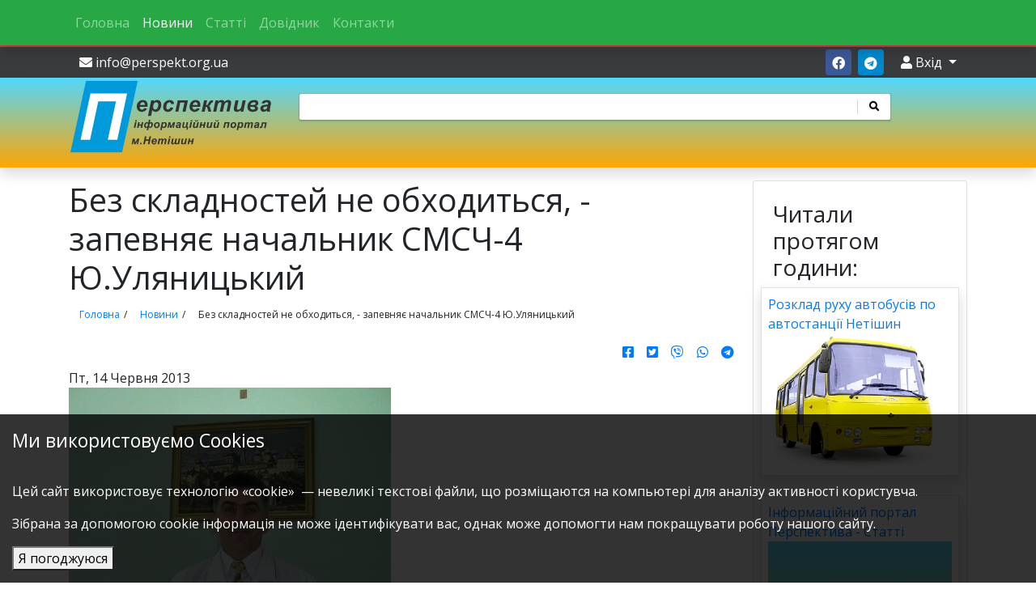

--- FILE ---
content_type: text/html; charset=UTF-8
request_url: https://perspekt.org.ua/news/%D0%B1%D0%B5%D0%B7-%D1%81%D0%BA%D0%BB%D0%B0%D0%B4%D0%BD%D0%BE%D1%81%D1%82%D0%B5%D0%B9-%D0%BD%D0%B5-%D0%BE%D0%B1%D1%85%D0%BE%D0%B4%D0%B8%D1%82%D1%8C%D1%81%D1%8F-%D0%B7%D0%B0%D0%BF%D0%B5%D0%B2%D0%BD%D1%8F%D1%94-%D0%BD%D0%B0%D1%87%D0%B0%D0%BB%D1%8C%D0%BD%D0%B8%D0%BA-%D1%81%D0%BC%D1%81%D1%87-4-%D1%8E.%D1%83%D0%BB%D1%8F%D0%BD%D0%B8%D1%86%D1%8C%D0%BA%D0%B8%D0%B9
body_size: 7089
content:
<!DOCTYPE html>
<html lang="uk">

 <head prefix="og: http://ogp.me/ns# fb: http://ogp.me/ns/fb# website: http://ogp.me/ns/website#">
    <meta property="fb:app_id" content="262496250751209" /> 		  
 	<meta property="og:type" content="website" /> 	  
	<meta property="og:title" content="Без складностей не обходиться, - запевняє начальник СМСЧ-4 Ю.Уляницький" />
	<meta property="og:url" content="https://perspekt.org.ua/news/без-складностей-не-обходиться-запевняє-начальник-смсч-4-ю.уляницький" />
	<meta property="og:description" content="Буквально тиждень тому був у заступника міністра охорони здоров’я Романа Михайловича Богачова із своїми болями і пропозиціями. Їх взято до відома." />
	<meta property="og:image" content="https://perspekt.org.ua/assets/images/Lipen2013/ylyanitckii.jpg" />
	 
    <meta charset="utf-8">
    <meta http-equiv="X-UA-Compatible" content="IE=edge">
    <meta name="viewport" content="width=device-width, initial-scale=1">
    <link href="/favicon.ico" rel="shortcut icon" type="image/x-icon" />
    <title>Без складностей не обходиться, - запевняє начальник СМСЧ-4 Ю.Уляницький Нетішин | perspekt.org.ua</title>
    <link rel="alternate" type="application/rss+xml" title="Нетішин «Перспектива» RSS feed" href="https://perspekt.org.ua/perspekt.rss" />
	<meta name="description" content="Буквально тиждень тому був у заступника міністра охорони здоров’я Романа Михайловича Богачова із своїми болями і пропозиціями. Їх взято до відома." />
    <meta name="keywords" content="Нетішин, культура, спорт, ХАЕС, освіта,НСЖУ,Портал м. Нетішин, Нетешин, Netishyn, Neteshyn, все про Нетішин, Neteshin, хаес, сайт Нетішина" />
    <meta name="csrf-token" content="AmXZEek5NDc1NjNlMzFjMzBmYWQyMmNmOGI5Yjk2ZDM0Mzc1ZA==">
    <meta name="app-version" content="6.27.096">
	 
	<link rel="stylesheet" href="/assets/templates/newtpl/css/app.css" media="all"/>
	 
	<link rel="canonical" href="https://perspekt.org.ua/news/без-складностей-не-обходиться-запевняє-начальник-смсч-4-ю.уляницький"/> 
    <link rel="image_src" href="https://perspekt.org.ua/assets/images/Lipen2013/ylyanitckii.jpg"/>
	<link rel="preconnect" href="https://www.doubleclickbygoogle.com">
	<link rel="preconnect" href="https://www.google-analytics.com">
    <link rel="preconnect" href="https://adservice.google.com/">
	<link rel="preconnect" href="https://googleads.g.doubleclick.net/">
    <link rel="preconnect" href="https://www.googletagservices.com/">
    <link rel="preconnect" href="https://tpc.googlesyndication.com/">

	 
	<link rel="search" type="application/opensearchdescription+xml" title="Перспектива" href="/search.xml">

	   
	  


<!-- Global site tag (gtag.js) - Google Analytics -->
<script async src="https://www.googletagmanager.com/gtag/js?id=UA-11090680-1"></script>
<script>
  window.dataLayer = window.dataLayer || [];
  function gtag(){dataLayer.push(arguments);}
  gtag('js', new Date());

  gtag('config', 'UA-11090680-1');
</script>


<script async src="https://pagead2.googlesyndication.com/pagead/js/adsbygoogle.js"></script>


<script type="text/javascript">
    (function(c,l,a,r,i,t,y){
        c[a]=c[a]||function(){(c[a].q=c[a].q||[]).push(arguments)};
        t=l.createElement(r);t.async=1;t.src="https://www.clarity.ms/tag/"+i;
        y=l.getElementsByTagName(r)[0];y.parentNode.insertBefore(t,y);
    })(window, document, "clarity", "script", "tbm9urw490");
</script>
</head>
<body>


<div id="wrapper">
<div class="col p-0 d-print-none">
<nav class="navbar navbar-expand-md navbar-dark fixed-top d-none d-md-block bg-success shadow">
  <button class="navbar-toggler" type="button" data-toggle="collapse" data-target="#navbarSupportedContentTop" aria-controls="navbarSupportedContentTop" aria-expanded="false" aria-label="Toggle navigation">
    <span class="navbar-toggler-icon"></span>
  </button>

	<div class="collapse navbar-collapse" id="navbarSupportedContentTop">
<div class="container"><div class="row"><div class="col">
							<ul class="navbar-nav mr-auto">
                <li class="nav-item"><a href="https://perspekt.org.ua/" title="Інформаційний портал міста"  class="nav-link">Головна</a></li>
<li class="nav-item active"><a href="/news/" title="Новини"  class="nav-link">Новини</a></li>
<li class="nav-item"><a href="/articles/" title="Статті"  class="nav-link">Статті</a></li>
<li class="nav-item"><a href="/dovidnik/" title="Довідник"  class="nav-link">Довідник</a></li>
<li class="nav-item"><a href="/contacts" title="Контакти"  class="nav-link">Контакти</a></li>

        </ul>		</div></div></div>
        </div><!-- navbar-collapse -->
	</nav>



<nav class="navbar d-flex d-md-none navbar-dark bg-dark fixed-bottom">
	<div class="collapse navbar-collapse" id="navbarSupportedContentBottom">
<ul class="navbar-nav mr-auto">
                <li class="nav-item"><a href="https://perspekt.org.ua/" title="Інформаційний портал міста"  class="nav-link">Головна</a></li>
<li class="nav-item active"><a href="/news/" title="Новини"  class="nav-link">Новини</a></li>
<li class="nav-item"><a href="/articles/" title="Статті"  class="nav-link">Статті</a></li>
<li class="nav-item"><a href="/dovidnik/" title="Довідник"  class="nav-link">Довідник</a></li>
<li class="nav-item"><a href="/contacts" title="Контакти"  class="nav-link">Контакти</a></li>

        </ul>		
        </div><!-- navbar-collapse -->

           <a class="d-lg-none navbar-text btn btn-link btn-sm" href="/news/">
            <i class="fas fa-book-reader"></i><br class="d-md-none"> новини
        </a>
           <a class="d-lg-none navbar-text btn btn-link btn-sm" href="/articles/">
            <i class="fas fa-link"></i><br class="d-md-none"> статті
        </a>
           <a class="d-lg-none navbar-text btn btn-link btn-sm" href="/contacts">
            <i class="fas fa-users"></i><br class="d-md-none"> контакти
        </a>

	  <button class="navbar-toggler" type="button" data-toggle="collapse" data-target="#navbarSupportedContentBottom" aria-controls="navbarSupportedContentBottom" aria-expanded="false" aria-label="Toggle navigation">
    <span class="navbar-toggler-icon"></span>
  </button>

	</nav>


</div>

	<div class="top md-marg-top d-print-none">
<div class="container"><div class="row"><div class="col">
	&nbsp;
<div class="float-left">
   <a class="btn btn-link white hidden-xs" href="/cdn-cgi/l/email-protection#30595e565f704055424340555b441e5f42571e4551"><i class="fa fa-envelope"></i> <span class="__cf_email__" data-cfemail="aac3c4ccc5eadacfd8d9dacfc1de84c5d8cd84dfcb">[email&#160;protected]</span></a>
</div>
<div class="float-right">
   <a class="btn btn-link-new btn-link btn-facebook" title="Ми в фейсбук" href="https://www.facebook.com/perspektorgua/" target="_blank"><i class="fab fa-facebook"></i></a>
   <a class="btn btn-link btn-link-new btn-telegram" title="Наш канал в telegram" href="https://t.me/perspekt_org_ua" target="_blank"><i class="fab fa-telegram"></i></a>
<div is="login-menu"></div>
</div></div></div></div></div>

	<div class="header shadow mb-3">
<div class="container">
    <div class="row">

        <div class="col-sm-12">
            <div class="row">
                <div class="col-sm-12 col-md-3 pb-3"><a href="/"><img class="img-responsive" alt="Перспектива лого"
                                                                 src="/assets/templates/new/images/logo.svg"/></a></div>
                <div class="col-sm-12 col-md-8 ">
					<div class="d-flex flex-column d-print-none">
					<div is=search-box><form id="binliz_search" method="get" action="/search" class="form-wrapper cf"><input type="text" autocomplete="off" name="query" class="txt"> <button type="submit"><i class="fa fa-search"></i></button></form></div>				
					</div>
				</div>
            </div>
        </div>
    </div>
</div>
		</div>

<div class="container">
	

         <div class="wrp row">
	         <div class="content col">

<div class="row">
	<div class="col-sm-12" >
		<div class="headline"><h1>Без складностей не обходиться, - запевняє начальник СМСЧ-4 Ю.Уляницький</h1></div>
		<ul class="B_crumbBox" ><li><span class="B_firstCrumb"><a itemprop="item" class="B_homeCrumb" href="/" title="Сайт про культуру, історію, промисловість міста Нетішин та колективу Хмельницької АЕС. Краєзнавчі розвідки зони спостереження атомної електростанції. Літературне життя краю."><span itemprop="name">Головна</span></a><meta itemprop="position" content="1" /></span></li><li><a itemprop="item" class="B_crumb" href="/news/" title="Новини по місту Нетішин"><span itemprop="name">Новини</span></a><meta itemprop="position" content="1" /></li><li><span class="B_lastCrumb"><span itemprop="item" class="B_currentCrumb">Без складностей не обходиться, - запевняє начальник СМСЧ-4 Ю.Уляницький</span><meta itemprop="position" content="2" /></span></li></ul><script data-cfasync="false" src="/cdn-cgi/scripts/5c5dd728/cloudflare-static/email-decode.min.js"></script><script type="application/ld+json"> {"@context": "http://schema.org",
 "@type": "BreadcrumbList",
 "itemListElement":[
{
        "@type": "ListItem",
   "position": 1,
   "item":
   {
       "@id": "https://perspekt.org.ua/",
    "name": "Інформаційний портал міста"
    }
  },{
        "@type": "ListItem",
   "position": 2,
   "item":
   {
       "@id": "https://perspekt.org.ua/news/",
    "name": "Новини"
    }
  },{
        "@type": "ListItem",
   "position": 3,
   "item":
   {
       "@id": "https://perspekt.org.ua/news/без-складностей-не-обходиться-запевняє-начальник-смсч-4-ю.уляницький",
    "name": "Без складностей не обходиться, - запевняє начальник СМСЧ-4 Ю.Уляницький"
    }
  }]}</script>
		<div is="social-buttons"></div>
		
		<div class="detail-date">Пт, 14 Червня 2013</div>
		<div class="prew_img"><a class="image" title="" rel="lightbox" href="/assets/images/Lipen2013/ylyanitckii.jpg"><img src="/assets/images/Lipen2013/ylyanitckii.jpg" alt="" title="" /></a></div>
		
		
		<div class="articleBody"><p>Без складностей не обходиться</p>
<p class="a">&laquo;Державний заклад &laquo;Спеціалізована медико-санітарна частина №4&raquo; серед &laquo;наймолодших&raquo; медичних установ країни і виникла вона разом з будівництвом Хмельницької АЕС та міста Нетішин. В цьому факті є позитивні і негативні моменти. Можна констатувати, що медикам дістались прекрасні корпуси стаціонару і полі&shy;клініки, нового пологового відділення тощо. З іншого боку, багато що робилось поспіхом, відтак залишилось чимало дефектів, бажає покращення матеріально-технічна база, старішають кадри, а нового припливу немає. До того ж, СМСЧ-4 за менш ніж 30-літнє існування належала різним відомствам.</p>
<p class="a">Начальник медсанчастини Юрій Іванович Уляницький на запитання: чи є зрушення від передачі закладу з підпорядкування НАЕК &laquo;Енергоатом&raquo; у МОЗ України і як впливає на спецмедчастину нинішнє реформування медицини&nbsp; констатує, - ніяк.</p>
<p class="a">- Зверніть увагу. Ми офіційно іменуємось &laquo;Державний заклад &laquo;Спеціалізована медико-санітарна частина №4&raquo; і підпорядковуємось безпосередньо міністерству. А реформування здій&shy;снюється за умови надання на це згоди міської влади із погодженням у МОЗ. Керівники знаходяться у Києві, у них не завжди доходять руки до нас. За роки незалежності так і не було сформовано повноцінну структуру, яка б опікувалась 19 спеціалізованими медсанчастинами України. Нам надано певний статус і відповідні зобов&rsquo;язання, не завжди підкріплені матеріально. Напевно, і &laquo;ламати&raquo; нашу структуру сьогодні недоречно, бо треба пропонувати відпрацьовану практику, яка доведе свої переваги над нині&shy;шньою. От коли пілотні проекти, що впроваджуються у Вінницькій та Донецькій областях, отримають схвальну оцінку спеціалістів, тоді, можливо, відбудуться зміни і в нашій структурі.</p>
<p class="a"><i>-&nbsp; Насправді ж, які особливості надають вам статус спеціалізованого закладу? </i></p>
<p class="a">- Їх багато, і вони специфічні для кожного підрозділу медсанчастини. Головна ж відмінність у тому, що за потреби заклад перетворюється на шпиталь і має місця виїзної локалізації за межами Нетішина.</p>
<p class="a"><i>- Тим не менше, вам і на місці є що локалізовувати. Принаймні у ряді відділень протікають дахи, давно безгоспне колишнє хірургічне відділення...</i></p>
<p class="a">- На жаль, фінансування&nbsp; закладу обмежується лише захищеними статтями на кшталт зарплати, харчування хворих, забезпечення певними групами медикаментів. Буквально тиждень тому був у заступника міністра охорони здоров&rsquo;я Романа Михайловича Богачова із своїми болями і пропозиціями. Їх взято до відома. А як вирішуватиметься проблема, то це вже питання. Ви ж розумієте, що кожного тижня до міністра не потрапиш. І в цьому також проблема спецмедчастин. Хочеться, щоб якомога менше було перепон на шляху отримання допомоги лікарському закладу і лікарської допомоги для тих, хто цього потребує.</p>
<p>Розмову вів Віктор Гусаров</p>
<p>&nbsp;</p>
<p class="a"><b><i>Наша довідка. </i></b></p>
<p class="a"><b>Юрій Іванович Уляницький</b></p>
<p>Народився в місті Брянка на Луганщині. У селі Гута - Яцковецька Дунаєвецького району Хмельницької області закінчив восьмирічку, після чого вступив до Кам&rsquo;янець-Подільського медучилища. Служив старшиною полкового медичного пункту. Після армії навчався на лікувальному факультеті Полтавського стоматологічного інституту. З 1986 по 2000 рік &ndash; в Славутській центральній лікарні. Обирався депутатом Славутської міської ради, був головою постійної комісії з охорони здоров&rsquo;я, заві&shy;дував гастроентерологічним відділенням ЦРЛ. Далі в Нетішині, в якості лікаря-анестезіолога пологового відділення СМСЧ-4. З лютого 2009 -&nbsp; начальник &laquo;ДЗ СМСЧ-4&raquo;.</p></div>

		<div class="content-authors"><p><!--noindex--><a target="_blank" href="" rel="nofollow"></a><!--/noindex--></p></div>

				

		

		
		<br>
		<script type="application/javascript">
			  window.___gcfg = {
				lang: 'uk'
			  };
		</script>
		

		<br />	
		<comments parametr="3436"></comments>
		
		
	</div>

</div>

<script type="application/ld+json">{
    "@context": "https://schema.org",
    "@type": "NewsArticle",
    "mainEntityOfPage": {
        "@type": "WebPage",
        "@id": "https://perspekt.org.ua/news/без-складностей-не-обходиться-запевняє-начальник-смсч-4-ю.уляницький"
    },
    "name": "Без складностей не обходиться, - запевняє начальник СМСЧ-4 Ю.Уляницький",
    "headline": "Буквально тиждень тому був у заступника міністра охорони здоров’я Романа Михайловича Богачова із своїми боля",
    "author": {
        "@type": "Organization",
        "name": "perspekt.org.ua"
    },
    "publisher": {
        "@type": "Organization",
        "name": "perspekt.org.ua",
        "email": "info@perspekt.org.ua",
        "url": "htts://perspekt.org.ua/",
        "logo": {
            "@type": "ImageObject",
            "url": "https://perspekt.org.ua/assets/templates/new/images/logo.png"
        }
    },
    "image": {
        "@type": "ImageObject",
        "url": "https://perspekt.org.ua/assets/images/Lipen2013/ylyanitckii.jpg"
    },
    "datePublished": "2013-06-14T11:36:29+00:00",
    "dateModified": "2015-02-27T06:14:00+00:00"
}</script>

</div>

<div id=rcoll class="right col col-pixel-size d-print-none">
        <div is="pdf-view"></div>


<div is="weather-list"></div>
<div is="latest-pages"></div>
    <ins class="adsbygoogle"
         style="display:block"
         data-ad-client="ca-pub-7954435430061011"
         data-ad-slot="6648133204"
         data-ad-format="auto"
         data-full-width-responsive="true"></ins>
<img src="/assets/images/13445498_294579610879465_1441014484514250849_n.png" class="img-responsive" alt="Перспектива" />


</div>
</div>

<div is="cookies-message"></div>

</div></div>
<div class="footer d-print-none">
	<div class="container">
		<div class="row">
    <div class="wrapper col-sm-8">
        

 <!--noindex-->
<div class="table-responsive">
<table>
<tr>


	<td>


</td>
	<td>
	
	</td>
</tr>
</table>
</div>
<!--/noindex-->
        <span>Сайт <a href="http://www.perspekt.org.ua">&laquo;Перспектива&raquo;</a> розроблено Олексієм <a
                title="Binary Lizard Studio" href="http://binliz.org.ua">BinLiz</a> Гусаровим</span>
    </div>
		<div class="col-sm-4"><a href="/pravila-sajtu" class="links">Правила роботи з сайтом</a>
<a href="/contacts"  class="links">Контактна інформація</a>
</div>
	</div>
	</div>
</div>
<script rel="preload" src="/assets/templates/newtpl/js/app.js?v2"></script>
<script type='application/ld+json'> 
{
  "@context": "http://www.schema.org",
  "@type": "WebSite",
  "name": "Нетішин &laquo;Перспектива&raquo;",
  "alternateName": "Інформаційний портал міста Нетішин",
  "url": "https://perspekt.org.ua",
  "potentialAction": {
    "@type": "SearchAction",
    "target": "https://perspekt.org.ua/search?query={search_term_string}",
    "query-input": "required name=search_term_string"
  }  
}
 </script>

<script defer src="https://static.cloudflareinsights.com/beacon.min.js/vcd15cbe7772f49c399c6a5babf22c1241717689176015" integrity="sha512-ZpsOmlRQV6y907TI0dKBHq9Md29nnaEIPlkf84rnaERnq6zvWvPUqr2ft8M1aS28oN72PdrCzSjY4U6VaAw1EQ==" data-cf-beacon='{"version":"2024.11.0","token":"d9efb3a557e7498ea8fb3d6b73ed60f1","r":1,"server_timing":{"name":{"cfCacheStatus":true,"cfEdge":true,"cfExtPri":true,"cfL4":true,"cfOrigin":true,"cfSpeedBrain":true},"location_startswith":null}}' crossorigin="anonymous"></script>
</body>
</html>

--- FILE ---
content_type: image/svg+xml
request_url: https://perspekt.org.ua/assets/templates/new/images/logo.svg
body_size: 4283
content:
<?xml version="1.0" encoding="utf-8"?>
<!-- Generator: Adobe Illustrator 18.0.0, SVG Export Plug-In . SVG Version: 6.00 Build 0)  -->
<!DOCTYPE svg PUBLIC "-//W3C//DTD SVG 1.1//EN" "http://www.w3.org/Graphics/SVG/1.1/DTD/svg11.dtd">
<svg version="1.1" id="Слой_1" xmlns="http://www.w3.org/2000/svg" xmlns:xlink="http://www.w3.org/1999/xlink" x="0px" y="0px"
	 viewBox="0 99 960 357" enable-background="new 0 0 960 357" xml:space="preserve">
<path fill="#333333" d="M366.3,225.1c0-7.1-1.8-12.6-5.7-16.6c-3.7-4-8.9-5.9-15.3-5.9c-10.1,0-17.8,3.7-23.2,11.3
	c-4,5.5-5.9,11.9-5.9,19.2c0,7.4,2.2,13.3,6.6,17.7c4.4,4.4,10.1,6.7,17.1,6.7c5,0,9.8-1.3,13.8-3.9c4.2-2.5,7.4-6.4,9.9-11.4
	l-12.6-2.2c-2.7,4.9-6.2,7.2-10.9,7.2c-2.9,0-5.2-1-7.2-3.2c-2-2.2-3-4.9-3-8.4c0-0.3,0-0.7,0-1.3h35.5
	C366,231.7,366.3,228.6,366.3,225.1L366.3,225.1z M331.4,225.8c0.8-4.4,2.4-7.6,4.7-9.8c2.4-2.2,4.9-3.4,7.9-3.4
	c2.9,0,5.2,1,7.1,2.9c1.7,2,2.7,4.9,2.7,8.7c0,0.3,0,0.8,0,1.3h-22.4V225.8z"/>
<path fill="#333333" d="M368.5,276h14.1l5.7-27.1c3.5,5.5,8.7,8.4,15.6,8.4c6.7,0,12.6-2.9,17.5-8.4c5.7-6.6,8.6-14.5,8.6-23.9
	c0-7.6-1.7-13.1-5-16.8s-7.7-5.7-13.3-5.7c-2.9,0-5.5,0.5-8.1,1.5c-2.5,1-5.2,2.7-8.1,5l1.2-5.4h-13.5L368.5,276z M393.9,224.1
	c1.2-3.7,2.9-6.6,5.2-8.4c2.2-1.8,4.7-2.9,7.4-2.9c2.9,0,5.2,1,7.1,3.2c1.8,2,2.9,5,2.9,8.9c0,3.4-0.7,7.1-2.2,10.9
	c-1.3,3.9-3.2,6.7-5.4,8.4s-4.4,2.5-6.7,2.5c-2.7,0-5-1.2-7.1-3.4c-2-2.2-3-5.4-3-9.4C392.1,231,392.7,227.8,393.9,224.1z"/>
<path fill="#333333" d="M467.7,243.8c-2.2,1.7-4.2,2.5-6.6,2.5c-2.2,0-4.2-0.8-5.7-2.5c-1.5-1.7-2.2-4-2.2-7.1
	c0-3.5,0.7-7.4,1.8-11.4c1.3-4,3-7.1,5.4-9.1c2.4-2,4.9-3,7.6-3c2.4,0,4.2,0.7,5.7,2c1.5,1.3,2.4,3.5,2.7,6.4l13.5-1.3
	c-0.5-5.2-2.5-9.4-6.2-12.8c-3.7-3.2-8.6-4.9-14.8-4.9c-5.7,0-10.9,1.5-15.6,4.4c-4.7,2.9-8.4,6.9-10.8,11.9
	c-2.4,5-3.5,10.4-3.5,16.1c0,6.9,2,12.4,5.9,16.5s9.2,5.9,15.8,5.9c5.9,0,10.9-1.5,15.5-4.7c4.4-3.2,7.7-7.9,10.1-14l-13.8-2.2
	C471.4,239.7,469.7,242.3,467.7,243.8z"/>
<path fill="#333333" d="M495.6,256.2h14l8.7-41.4h19.5l-8.7,41.4h14l11.1-52.3h-47.4L495.6,256.2z"/>
<path fill="#333333" d="M611.8,225.1c0-7.1-1.8-12.6-5.7-16.6c-3.7-4-8.9-5.9-15.3-5.9c-10.1,0-17.8,3.7-23.2,11.3
	c-4,5.5-5.9,11.9-5.9,19.2c0,7.4,2.2,13.3,6.6,17.7c4.4,4.4,10.1,6.7,17.1,6.7c5,0,9.8-1.3,13.8-3.9c4.2-2.5,7.4-6.4,9.9-11.4
	l-12.6-2.2c-2.7,4.9-6.2,7.2-10.9,7.2c-2.9,0-5.2-1-7.2-3.2c-2-2.2-3-4.9-3-8.4c0-0.3,0-0.7,0-1.3h35.5
	C611.5,231.7,611.8,228.6,611.8,225.1L611.8,225.1z M576.8,225.8c0.8-4.4,2.4-7.6,4.7-9.8c2.4-2.2,4.9-3.4,7.9-3.4
	c2.9,0,5.2,1,7.1,2.9c1.7,2,2.7,4.9,2.7,8.7c0,0.3,0,0.8,0,1.3h-22.4V225.8z"/>
<path fill="#333333" d="M618.2,256.2H632l4.9-22.4c2.5,0,4.2,0.3,5.2,1.2c1,0.8,1.8,2.7,2.9,5.7l4.2,15.5h13.3l-4.9-17.5
	c-1.5-5.4-4-8.4-7.4-8.9c1.8-0.5,3.7-1.3,5.2-2.5s3.9-4.2,6.9-9.2c1.2-1.8,2-3,2.7-3.5c0.7-0.5,1.7-0.8,3.2-0.8h1.7l1.8-9.6H668
	c-4.9,0-8.4,0.8-10.4,2.4c-2.2,1.5-5,5.5-8.7,12.3c-1.8,3.4-3.5,5.5-4.7,6.4c-1.2,0.8-3,1.3-5.7,1.3l4.7-22.2h-14L618.2,256.2z"/>
<path fill="#333333" d="M671.8,256.2H686l5-24c0.8-4.2,1.5-6.9,1.8-8.1c0.8-2.5,2-4.5,3.2-6.2c1.2-1.7,2.7-2.9,4.4-3.9
	c1.7-0.8,3.2-1.3,4.7-1.3c1.7,0,2.9,0.5,3.9,1.3c1,0.8,1.3,2,1.3,3.4c0,1-0.3,3.5-1.2,7.1l-6.6,31.6h14.1l5-23.7
	c1.3-6.7,3.2-11.4,5-14.1c2.7-3.7,5.9-5.5,9.4-5.5c1.7,0,3,0.3,3.9,1.2c0.8,0.8,1.3,2,1.3,3.4c0,0.5-0.3,2.9-1.2,6.7l-6.7,31.9h14.1
	l6.7-31.9c0.8-4.4,1.3-7.6,1.3-9.4c0-3.7-1.2-6.6-3.5-8.9c-2.4-2.2-5.5-3.4-9.8-3.4c-3.7,0-7.2,0.8-10.6,2.7c-3.4,1.8-6.1,4-7.7,6.6
	c-0.7-2.9-2-5.2-4-6.7c-2.2-1.7-5.2-2.5-9.1-2.5c-5.7,0-11.1,2.5-16.3,7.6l1.3-6.4h-13.3L671.8,256.2z"/>
<path fill="#333333" d="M769.2,233c-1.2,5.4-1.7,8.9-1.7,10.8c0,4.2,1.2,7.4,3.7,9.9c2.5,2.5,5.9,3.7,10.1,3.7
	c6.7,0,13.1-2.9,18.8-8.4l-1.5,7.1h13.3l10.9-52.3h-14.1l-5.2,25.1c-0.7,3.4-1.3,5.9-2,7.4c-0.8,2-1.8,3.7-2.9,4.9
	c-1,1.2-2.2,2.4-3.5,3.4c-1.3,1-2.5,1.7-3.7,2.2c-1.2,0.5-2.5,0.7-3.7,0.7c-1.7,0-3.2-0.5-4.2-1.7c-1.2-1-1.7-2.4-1.7-3.9
	c0-0.8,0.3-3.2,1.2-6.9l6.4-30.9h-14.1L769.2,233z"/>
<path fill="#333333" d="M878.8,224.8c2-2.2,2.9-4.9,2.9-8.2c0-3.7-1.3-6.9-4.2-9.8c-2.9-2.9-7.9-4.2-15-4.2c-10.3,0-18.2,3-23.5,9.2
	s-8.1,13.8-8.1,22.5c0,7.2,2,12.8,6.2,16.8c4.2,4,10.3,6.1,18.2,6.1c8.4,0,14.6-1.5,18.7-4.7c4-3.2,5.9-6.9,5.9-11.3
	c0-2.9-0.8-5.2-2.5-7.1c-1.7-1.8-4-3.4-7.4-4.4C873.9,228.6,876.8,227,878.8,224.8z M850.2,216c2.7-2.2,6.2-3.2,10.8-3.2
	c2.7,0,4.7,0.5,6.1,1.3c1.3,0.8,2,2.4,2,4c0,2.5-0.8,4.4-2.7,5.5c-1.8,1.2-5.4,1.8-10.6,1.8H845C845.8,221.4,847.5,218.2,850.2,216z
	 M857.4,234.2c2.2,0,4.2,0.7,6.1,1.8c1.8,1.2,2.7,2.9,2.7,5c0,2-0.8,3.5-2.4,4.4c-1.5,1-3.9,1.5-7.1,1.5c-4.9,0-8.2-1.2-10.1-3.4
	c-1.8-2.2-2.7-5.4-2.9-9.6h13.6V234.2z"/>
<path fill="#333333" d="M913.6,214.2c1.5-1,3.5-1.5,6.1-1.5c2.4,0,4.2,0.5,5.4,1.5s1.8,2.4,1.8,3.9c0,1.2-0.3,2.7-0.8,4.7
	c-2.2,0.8-6.7,1.5-13.5,2c-7.9,0.7-13.5,2.4-16.6,5.4c-3,3-4.7,7.1-4.7,11.9c0,4.5,1.3,8.1,4.2,10.9c2.9,2.9,6.4,4.2,10.8,4.2
	c2.7,0,5.4-0.7,8.1-1.8c2.7-1.2,5-3,7.1-5.2c0.2,2,0.5,4,1,5.9h13.8c-0.8-2.7-1.2-5.2-1.2-7.4c0-2.5,0.7-6.9,2-13.1
	c1.7-7.6,2.7-12.3,2.9-14c0.3-1.8,0.3-3.5,0.3-5c0-3.9-1.7-7.2-4.9-9.9c-3.2-2.7-8.2-4-15-4c-6.4,0-11.6,1.3-15.6,3.9
	c-3.9,2.7-6.7,6.2-8.2,10.9l13.8,1.2C911.2,216.7,912.1,215.4,913.6,214.2z M923.7,233.7c-0.7,3.5-1.5,6.1-2.5,7.6
	c-1,1.7-2.4,3-4.2,4c-1.8,1-3.9,1.5-6.1,1.5c-2,0-3.5-0.5-4.7-1.7c-1.2-1.2-1.8-2.5-1.8-4.2c0-2,0.8-3.5,2.4-4.7
	c2.2-1.7,6.7-2.9,14-3.7c1.3-0.2,2.5-0.3,3.4-0.7L923.7,233.7z"/>
<path fill="#333333" d="M308.5,302.1h7.1l1.3-6.4h-7.1L308.5,302.1z M302.3,331.9h7.1l5.5-26.2h-7.1L302.3,331.9z"/>
<path fill="#333333" d="M317.4,331.9h6.9l2.4-10.9h9.8l-2.4,10.9h7.1l5.5-26.2h-7.1l-2,9.8h-9.8l2-9.8h-7.1L317.4,331.9z"/>
<path fill="#333333" d="M372.6,295l-2.9,13.5c-1.8-2.4-4-3.5-6.7-3.5c-3.4,0-6.4,1.7-8.9,4.9c-2.5,3.4-3.7,7.1-3.7,11.4
	c0,3.4,0.8,6.1,2.5,7.9c1.7,2,3.7,3,6.2,3c2,0,3.9-0.7,6.1-2.2l-2.7,11.9h6.9l2.7-13.3c2,2.4,4.2,3.5,6.6,3.5c3.5,0,6.6-1.7,9.1-5
	c2.5-3.4,3.7-7.1,3.7-11.4c0-3.4-0.8-6.1-2.5-8.1c-1.7-2-3.7-3-6.2-3s-4.5,0.8-6.1,2.5l2.9-12.6h-6.9V295z M359.6,313.7
	c1.3-2.2,2.9-3.4,4.4-3.4c1,0,1.8,0.5,2.7,1.5c0.8,1,1.2,2.5,1.2,4.7c0,2.9-0.7,5.2-1.8,7.4c-1.3,2-2.7,3.2-4.4,3.2
	c-1.2,0-2.2-0.7-3-1.8c-0.7-1.2-1-2.7-1-4.5C357.6,318.4,358.3,316.1,359.6,313.7z M376.1,313.7c1.3-2.2,2.9-3.4,4.4-3.4
	c1,0,2,0.5,2.7,1.7c0.8,1,1.2,2.7,1.2,4.7c0,2.9-0.7,5.2-1.8,7.4c-1.3,2-2.7,3.2-4.4,3.2c-1.2,0-2.2-0.7-3-1.8c-0.7-1.2-1-2.7-1-4.2
	C374.1,318.4,374.8,316.1,376.1,313.7z"/>
<path fill="#333333" d="M397.6,326.8c1,1.8,2.4,3.2,4.2,4.2c1.8,1,4,1.5,6.6,1.5c4.5,0,8.2-1.5,10.9-4.7c2.7-3,4-6.7,4-10.9
	c0-3.5-1-6.4-3.2-8.6s-5.2-3.2-9.1-3.2c-4.4,0-8.1,1.5-10.8,4.4c-2.7,2.9-4,6.7-4,11.6C396.3,323,396.8,325,397.6,326.8z
	 M413.6,324.5c-1.3,1.7-2.9,2.5-4.9,2.5c-1.5,0-2.9-0.5-3.9-1.7c-1-1.2-1.5-2.5-1.5-4.5c0-1.5,0.3-3.2,1-5c0.7-1.8,1.5-3.2,2.7-4
	c1.2-1,2.5-1.3,4-1.3s2.9,0.5,3.7,1.5c1,1,1.5,2.4,1.5,4C416.4,319.3,415.4,322.1,413.6,324.5L413.6,324.5z"/>
<path fill="#333333" d="M425,341.8h7.1l2.9-13.6c1.8,2.9,4.4,4.2,7.9,4.2c3.4,0,6.2-1.3,8.7-4.2c2.9-3.2,4.4-7.2,4.4-11.9
	c0-3.7-0.8-6.6-2.5-8.4c-1.7-1.8-3.9-2.9-6.6-2.9c-1.3,0-2.7,0.3-4,0.8c-1.2,0.5-2.5,1.3-4,2.5l0.5-2.7h-6.7L425,341.8z
	 M437.6,315.7c0.7-1.8,1.5-3.2,2.5-4.2c1.2-1,2.4-1.5,3.7-1.5c1.5,0,2.7,0.5,3.5,1.5c1,1,1.3,2.5,1.3,4.5c0,1.7-0.3,3.5-1,5.4
	c-0.7,2-1.7,3.4-2.7,4.2c-1,0.8-2.2,1.3-3.4,1.3c-1.3,0-2.5-0.5-3.5-1.7c-1-1.2-1.5-2.7-1.5-4.7
	C436.8,319.3,437.1,317.6,437.6,315.7z"/>
<path fill="#333333" d="M458.6,331.9h5.9l3.7-17.5l2.5,17.5h5.9l9.9-17.1l-3.7,17.1h5.9l5.5-26.2h-8.4l-10.4,18.2l-2.7-18.2h-8.6
	L458.6,331.9z"/>
<path fill="#333333" d="M508.7,310.9c0.7-0.5,1.7-0.8,3-0.8c1.2,0,2,0.3,2.7,0.8c0.7,0.5,0.8,1.2,0.8,1.8s-0.2,1.3-0.5,2.4
	c-1.2,0.3-3.4,0.7-6.7,1c-4,0.3-6.7,1.2-8.2,2.7c-1.5,1.5-2.4,3.5-2.4,6.1c0,2.2,0.7,4,2.2,5.5c1.3,1.3,3.2,2.2,5.4,2.2
	c1.3,0,2.7-0.3,4-0.8c1.3-0.7,2.5-1.5,3.5-2.7c0,1,0.2,2,0.5,3h6.9c-0.3-1.3-0.7-2.5-0.7-3.7s0.3-3.4,1-6.6c0.8-3.7,1.3-6.1,1.5-7.1
	c0.2-0.8,0.2-1.7,0.2-2.5c0-2-0.8-3.5-2.4-5c-1.7-1.3-4-2-7.4-2c-3.2,0-5.9,0.7-7.7,2c-2,1.3-3.4,3.2-4.2,5.5l6.9,0.7
	C507.4,312,507.9,311.4,508.7,310.9z M513.8,320.6c-0.3,1.7-0.8,3-1.2,3.9c-0.5,0.8-1.2,1.5-2.2,2c-1,0.5-2,0.8-3,0.8
	c-1,0-1.7-0.3-2.4-0.8c-0.7-0.5-0.8-1.2-0.8-2c0-1,0.3-1.8,1.2-2.4c1-0.8,3.4-1.5,6.9-1.8c0.7-0.2,1.3-0.2,1.7-0.3L513.8,320.6z"/>
<path fill="#333333" d="M528.4,321.9c-0.3,1.5-0.5,2.9-0.5,3.7c0,1.8,0.5,3.4,1.7,4.7c1.2,1.3,2.9,2,5.2,2c1.5,0,3-0.3,4.5-1
	c1.5-0.7,3.2-1.7,4.7-3c0.3,2.2,2.2,3.4,5.2,3.4l-2,8.1h5.7l2.7-12.9c-0.8,0-1.3,0-1.3,0c-1.3,0-2.4-0.2-2.7-0.3
	c-0.3-0.2-0.5-0.7-0.5-1.2c0-0.3,0.2-1.2,0.3-2.2l3.7-17.8h-6.9l-2.7,13.3c-0.5,2.5-1.5,4.5-3,6.1c-1.5,1.5-3,2.4-4.7,2.4
	c-1,0-1.8-0.2-2.4-0.7c-0.5-0.5-0.8-1.2-0.8-2c0-0.7,0.2-1.5,0.3-2.9l3.4-16.1h-6.9L528.4,321.9z"/>
<path fill="#333333" d="M566.6,302.1h7.1l1.3-6.4h-7.1L566.6,302.1z M560.4,331.9h7.1l5.5-26.2h-7.1L560.4,331.9z"/>
<path fill="#333333" d="M578,320.3c-0.5,2.7-0.8,4.5-0.8,5.4c0,2,0.7,3.7,1.8,4.9c1.2,1.2,2.9,1.8,5,1.8c3.4,0,6.6-1.3,9.4-4.2
	l-0.7,3.5h6.6l5.5-26.2h-7.1l-2.7,12.4c-0.3,1.7-0.7,2.9-1,3.7c-0.5,1-0.8,1.8-1.3,2.5c-0.5,0.7-1,1.2-1.7,1.7s-1.3,0.8-1.8,1
	c-0.7,0.2-1.2,0.3-1.8,0.3c-0.8,0-1.5-0.3-2.2-0.8c-0.5-0.5-0.8-1.2-0.8-2c0-0.5,0.2-1.7,0.7-3.5l3.2-15.5h-7.1L578,320.3z
	 M588.6,300.4c1.2,1.2,2.9,1.8,4.7,1.8c1.8,0,3.5-0.7,5-1.8s2.5-3,3.2-5.2h-3.2c-1.3,2.4-2.9,3.5-4.9,3.5c-1,0-1.8-0.3-2.4-0.8
	c-0.7-0.5-1.2-1.5-1.5-2.9h-3.4C586.6,297.6,587.3,299.3,588.6,300.4z"/>
<path fill="#333333" d="M607.4,331.9h6.9l2.4-10.9h9.8l-2.4,10.9h7.1l5.5-26.2h-7.1l-2,9.8h-9.8l2-9.8h-7.1L607.4,331.9z"/>
<path fill="#333333" d="M641.9,320.3c-0.5,2.7-0.8,4.5-0.8,5.4c0,2,0.7,3.7,1.8,4.9c1.2,1.2,2.9,1.8,5,1.8c3.4,0,6.6-1.3,9.4-4.2
	l-0.7,3.5h6.6l5.5-26.2h-7.1l-2.7,12.4c-0.3,1.7-0.7,2.9-1,3.7c-0.5,1-0.8,1.8-1.3,2.5c-0.5,0.7-1,1.2-1.7,1.7s-1.3,0.8-1.8,1
	c-0.7,0.2-1.2,0.3-1.8,0.3c-0.8,0-1.5-0.3-2.2-0.8c-0.5-0.5-0.8-1.2-0.8-2c0-0.5,0.2-1.7,0.7-3.5l3.2-15.5h-7.1L641.9,320.3z"/>
<path fill="#333333" d="M673.8,320.3c-0.5,2.7-0.8,4.5-0.8,5.4c0,2,0.7,3.7,1.8,4.9c1.2,1.2,2.9,1.8,5,1.8c3.4,0,6.6-1.3,9.4-4.2
	l-0.7,3.5h6.6l5.5-26.2h-7.1l-2.7,12.4c-0.3,1.7-0.7,2.9-1,3.7c-0.5,1-0.8,1.8-1.3,2.5c-0.5,0.7-1,1.2-1.7,1.7s-1.3,0.8-1.8,1
	c-0.7,0.2-1.2,0.3-1.8,0.3c-0.8,0-1.5-0.3-2.2-0.8c-0.5-0.5-0.8-1.2-0.8-2c0-0.5,0.2-1.7,0.7-3.5l3.2-15.5H677L673.8,320.3z
	 M684.4,300.4c1.2,1.2,2.9,1.8,4.7,1.8s3.5-0.7,5-1.8s2.5-3,3.2-5.2h-3.2c-1.3,2.4-2.9,3.5-4.9,3.5c-1,0-1.8-0.3-2.4-0.8
	c-0.7-0.5-1.2-1.5-1.5-2.9h-3.4C682.4,297.6,683.3,299.3,684.4,300.4z"/>
<path fill="#333333" d="M718.7,331.9h6.9l4.4-20.7h9.8l-4.4,20.7h7.1l5.5-26.2h-23.7L718.7,331.9z"/>
<path fill="#333333" d="M753.4,326.8c1,1.8,2.4,3.2,4.2,4.2c1.8,1,4,1.5,6.6,1.5c4.5,0,8.2-1.5,10.9-4.7c2.7-3,4-6.7,4-10.9
	c0-3.5-1-6.4-3.2-8.6s-5.2-3.2-9.1-3.2c-4.4,0-8.1,1.5-10.8,4.4c-2.7,2.9-4,6.7-4,11.6C752,323,752.5,325,753.4,326.8z M769.3,324.5
	c-1.3,1.7-2.9,2.5-4.9,2.5c-1.5,0-2.9-0.5-3.9-1.7c-1-1.2-1.5-2.5-1.5-4.5c0-1.5,0.3-3.2,1-5c0.7-1.8,1.5-3.2,2.7-4
	c1.2-1,2.5-1.3,4-1.3s2.9,0.5,3.7,1.5c1,1,1.5,2.4,1.5,4C772.2,319.3,771.2,322.1,769.3,324.5L769.3,324.5z"/>
<path fill="#333333" d="M780.8,341.8h7.1l2.9-13.6c1.8,2.9,4.4,4.2,7.9,4.2c3.4,0,6.2-1.3,8.7-4.2c2.9-3.2,4.4-7.2,4.4-11.9
	c0-3.7-0.8-6.6-2.5-8.4c-1.7-1.8-3.9-2.9-6.6-2.9c-1.3,0-2.7,0.3-4,0.8c-1.2,0.5-2.5,1.3-4,2.5l0.5-2.7h-6.7L780.8,341.8z
	 M793.4,315.7c0.7-1.8,1.5-3.2,2.5-4.2c1-1,2.4-1.5,3.7-1.5c1.5,0,2.7,0.5,3.5,1.5c1,1,1.3,2.5,1.3,4.5c0,1.7-0.3,3.5-1,5.4
	c-0.7,2-1.7,3.4-2.7,4.2c-1,0.8-2.2,1.3-3.4,1.3c-1.3,0-2.5-0.5-3.5-1.7c-1-1.2-1.5-2.7-1.5-4.7
	C792.5,319.3,792.9,317.6,793.4,315.7z"/>
<path fill="#333333" d="M814.9,331.9h7.1l2.5-11.9c0.5-2,0.8-3.4,1-4c0.5-1.3,1-2.4,1.5-3c0.7-0.8,1.3-1.5,2.2-1.8
	c0.8-0.5,1.7-0.7,2.4-0.7c0.8,0,1.5,0.2,1.8,0.7c0.5,0.5,0.7,1,0.7,1.7c0,0.5-0.2,1.7-0.5,3.5l-3.4,15.8h7.1l2.5-11.9
	c0.7-3.4,1.5-5.7,2.5-7.1c1.3-1.8,3-2.9,4.7-2.9c0.8,0,1.5,0.2,2,0.7c0.5,0.3,0.7,1,0.7,1.7c0,0.3-0.2,1.3-0.7,3.4l-3.4,16h7.1
	l3.4-16c0.5-2.2,0.7-3.7,0.7-4.7c0-1.8-0.5-3.4-1.7-4.4c-1.2-1.2-2.9-1.7-4.9-1.7c-1.8,0-3.5,0.5-5.2,1.3c-1.7,0.8-3,2-3.9,3.4
	c-0.3-1.5-1-2.5-2-3.4c-1-0.8-2.5-1.2-4.5-1.2c-2.9,0-5.5,1.3-8.2,3.9l0.7-3.2h-6.7L814.9,331.9z"/>
<path fill="#333333" d="M872.7,310.9c0.7-0.5,1.7-0.8,3-0.8c1.2,0,2,0.3,2.7,0.8c0.7,0.5,0.8,1.2,0.8,1.8s-0.2,1.3-0.5,2.4
	c-1.2,0.3-3.4,0.7-6.7,1c-4,0.3-6.7,1.2-8.2,2.7c-1.5,1.5-2.4,3.5-2.4,6.1c0,2.2,0.7,4,2.2,5.5c1.3,1.3,3.2,2.2,5.4,2.2
	c1.3,0,2.7-0.3,4-0.8c1.3-0.7,2.5-1.5,3.5-2.7c0,1,0.2,2,0.5,3h6.9c-0.3-1.3-0.7-2.5-0.7-3.7s0.3-3.4,1-6.6c0.8-3.7,1.3-6.1,1.5-7.1
	c0.2-0.8,0.2-1.7,0.2-2.5c0-2-0.8-3.5-2.4-5c-1.7-1.3-4-2-7.4-2c-3.2,0-5.9,0.7-7.7,2c-2,1.3-3.4,3.2-4.2,5.5l6.9,0.7
	C871.4,312,871.9,311.4,872.7,310.9z M877.8,320.6c-0.3,1.7-0.8,3-1.2,3.9c-0.5,0.8-1.2,1.5-2.2,2c-1,0.5-2,0.8-3,0.8
	s-1.7-0.3-2.4-0.8c-0.7-0.5-0.8-1.2-0.8-2c0-1,0.3-1.8,1.2-2.4c1-0.8,3.4-1.5,6.9-1.8c0.7-0.2,1.3-0.2,1.7-0.3L877.8,320.6z"/>
<path fill="#333333" d="M895.6,320.3c-0.5,2.4-1,4-1.5,4.9c-0.5,0.8-1.3,1.2-2.5,1.2c-0.8,0-1.7-0.2-2.5-0.3l-1.2,5.9
	c1.8,0.3,3.4,0.7,4.5,0.7c2.5,0,4.4-0.5,5.7-1.7c1.3-1.2,2.4-3,2.9-5.7l2.9-13.8h8.9l-4.4,20.7h6.9l5.5-26.2h-22.4L895.6,320.3z"/>
<path fill="#333333" d="M292.2,407.5h5.9l3.7-17.5l2.5,17.5h5.9l9.9-17.1l-3.7,17.1h5.9l5.5-26.2h-8.4L309,399.5l-2.7-18.2h-8.6
	L292.2,407.5z"/>
<path fill="#333333" d="M331,407.5h7.1l1.3-6.9h-7.1L331,407.5z"/>
<path fill="#333333" d="M367.7,407.5h7.4l7.6-36.1h-7.4l-2.9,14h-14l2.9-14h-7.4l-7.6,36.1h7.4l3.4-16.1h14L367.7,407.5z"/>
<path fill="#333333" d="M409.7,391.9c0-3.5-1-6.4-2.9-8.2c-1.8-2-4.4-3-7.6-3c-5,0-8.9,1.8-11.6,5.7c-2,2.9-3,6.1-3,9.6
	c0,3.7,1.2,6.6,3.4,8.9c2.2,2.2,5,3.4,8.6,3.4c2.5,0,4.9-0.7,6.9-1.8c2-1.3,3.7-3.2,4.9-5.7l-6.4-1c-1.3,2.4-3.2,3.7-5.5,3.7
	c-1.3,0-2.7-0.5-3.7-1.7c-1-1-1.5-2.5-1.5-4.2c0-0.2,0-0.3,0-0.7h17.7C409.6,395.3,409.7,393.7,409.7,391.9L409.7,391.9z
	 M392.2,392.2c0.3-2.2,1.2-3.7,2.4-4.9c1.2-1.2,2.5-1.7,3.9-1.7c1.5,0,2.7,0.5,3.5,1.5c0.8,1,1.3,2.4,1.3,4.4c0,0.2,0,0.3,0,0.7
	H392.2z"/>
<path fill="#333333" d="M412.9,407.5h7.1l2.5-11.9c0.5-2,0.8-3.4,1-4c0.5-1.3,1-2.4,1.5-3c0.7-0.8,1.3-1.5,2.2-1.8
	c0.8-0.5,1.7-0.7,2.4-0.7c0.8,0,1.5,0.2,1.8,0.7c0.5,0.5,0.7,1,0.7,1.7c0,0.5-0.2,1.7-0.5,3.5l-3.4,15.8h7.1l2.5-11.9
	c0.7-3.4,1.5-5.7,2.5-7.1c1.3-1.8,3-2.9,4.7-2.9c0.8,0,1.5,0.2,2,0.7c0.5,0.3,0.7,1,0.7,1.7c0,0.3-0.2,1.3-0.7,3.4l-3.4,16h7.1
	l3.4-16c0.5-2.2,0.7-3.7,0.7-4.7c0-1.8-0.5-3.4-1.7-4.4c-1.2-1.2-2.9-1.7-4.9-1.7c-1.8,0-3.5,0.5-5.2,1.3c-1.7,0.8-3,2-3.9,3.4
	c-0.3-1.5-1-2.5-2-3.4c-1-0.8-2.5-1.2-4.5-1.2c-2.9,0-5.5,1.3-8.2,3.9l0.7-3.2h-6.7L412.9,407.5z"/>
<path fill="#333333" d="M465.4,377.8h7.1l1.3-6.4h-7.1L465.4,377.8z M459.2,407.5h7.1l5.5-26.2h-7.1L459.2,407.5z"/>
<path fill="#333333" d="M476.5,398.4c-0.3,1.3-0.3,2.4-0.3,3.4c0,2,0.7,3.7,1.8,4.7c1.2,1,2.9,1.7,4.9,1.7c1.7,0,3.4-0.3,4.9-1.2
	c1.5-0.7,3-1.8,4.4-3.4c0.2,1.2,0.8,2.2,2,3.2c1.2,0.8,2.5,1.3,4.2,1.3c3,0,5.9-1.3,8.7-3.9l-0.7,3.2h6.6l5.5-26.2h-7.1l-3,14.3
	c-0.5,2.5-1.5,4.4-2.7,5.5c-1.3,1.2-2.7,1.7-3.9,1.7c-0.8,0-1.3-0.2-1.8-0.7c-0.5-0.5-0.7-1-0.7-1.7c0-0.3,0.2-1.2,0.3-2.2l3.7-17
	h-7.1l-2.9,13.5c-0.7,3-1.7,5.2-3,6.4c-1.3,1.2-2.7,1.8-4,1.8c-0.8,0-1.5-0.2-1.8-0.7c-0.5-0.5-0.7-1-0.7-1.5c0-0.3,0.2-1.2,0.3-2.4
	l3.7-17.1h-7.1L476.5,398.4z"/>
<path fill="#333333" d="M522.9,395.9c-0.5,2.7-0.8,4.5-0.8,5.4c0,2,0.7,3.7,1.8,4.9s2.9,1.8,5,1.8c3.4,0,6.6-1.3,9.4-4.2l-0.7,3.5
	h6.6l5.5-26.2h-7.1l-2.7,12.4c-0.3,1.7-0.7,2.9-1,3.7c-0.5,1-0.8,1.8-1.3,2.5c-0.5,0.7-1,1.2-1.7,1.7c-0.7,0.5-1.3,0.8-1.8,1
	c-0.7,0.2-1.2,0.3-1.8,0.3c-0.8,0-1.5-0.3-2.2-0.8c-0.5-0.5-0.8-1.2-0.8-2c0-0.5,0.2-1.7,0.7-3.5l3.2-15.5h-7.1L522.9,395.9z"/>
<path fill="#333333" d="M552.5,407.5h6.9l2.4-10.9h9.8l-2.4,10.9h7.1l5.5-26.2h-7.1l-2,9.8h-9.8l2-9.8h-7.1L552.5,407.5z"/>
<path fill="#0099DA" d="M80,114h240.4l-72.3,331.2H7.7L80,114z"/>
<path fill="#FFFFFF" d="M54.8,386.8h44l38.3-178.5h82.5l-38.3,178.5h44.2l45.7-214.5H100.9L54.8,386.8z"/>
</svg>
